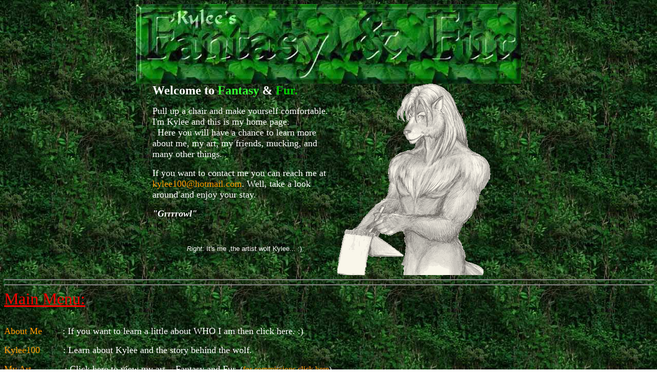

--- FILE ---
content_type: text/html
request_url: http://kylee.furtopia.org/
body_size: 3432
content:
<!doctype html public "-//w3c//dtd html 4.0 transitional//en">
<html>
<head>
<meta http-equiv="Content-Type" content="text/html; charset=iso-8859-1">
<meta name="Author" content="WhiteShepherd">
<meta name="GENERATOR" content="Mozilla/4.51 [en] (Win98; I) [Netscape]">
<title> Kylee's Fantasy &amp; Fur - Welcome!</title>
<style type="text/css">
<!--
a {  color: #FF9900; text-decoration: none}
a:hover {  color: #33CC00; text-decoration: underline}
-->
</style>
</head>
<body text="#000000" bgcolor="#FFFFFF" link="#FF9900" vlink="#FF6666" alink="#FF0000" background="trees.jpg">
<center>
 <img SRC="siteimages/fflogo.jpg" height=155 width=750 alt="Kylee's Fantasy &amp; Fur"> 
</center>

<table width="687" border="0" cellspacing="0" cellpadding="0" align="center">
  <tr>
    <td width="359" valign="top" height="333"> 
      <p><font color="#FFFFFF"><font size="+1" face="Comic Sans MS, Verdana"><b><font size="+2">Welcome 
        to <font color="#33FF33">Fantasy</font> &amp; <font color="#00CC00">Fur.</font></font></b></font><font size=+1> 
        </font></font></p>
      <p><font color="#FFFFFF"><font size=+1>Pull up a chair and make yourself 
        comfortable.&nbsp; <br>
        I'm Kylee and this is my home page.&nbsp;<br>
        &nbsp; Here you will have a chance to learn more about me, my art, my 
        friends, mucking, and many other things.&nbsp; </font></font></p>
      <p><font color="#FFFFFF"><font size=+1>If you want to contact me you can 
        reach me at <a href="mailto://kylee100@hotmail.com">kylee100@hotmail.com</a>. 
        Well, take a look around and enjoy your stay. </font></font></p>
      <p><font color="#FFFFFF"><font size=+1><b><i>"Grrrrowl"</i></b></font></font> 
      </p>
      <p>&nbsp; </p>
      <center>
        <p><font color="#FFFFFF"><font size=+1><i><font face="Verdana, Arial, Helvetica, sans-serif" size="-1">Right:</font></i><font face="Verdana, Arial, Helvetica, sans-serif" size="-1"> 
          It's me ,the artist wolf Kylee... :)</font></font></font> 
      </center>
      </td>
    <td width="328" height="333"> 
      <p> <img src="siteimages/kyleetrans.gif" width="300" height="373" alt="Kylee himself"> 
    </td>
  </tr>
</table>
<center>
  <hr WIDTH="100%" size="2" noshade>
  <applet code=mgbfree.class height=50 width=630>
    <param name=copyright value="Image Intelligence Ltd. 1999 (www.imint.com)">
    <!--param name=escapepage value="escape.htm"-->
    <param name=bgcolour value="ffffff">
    <param name=transition-frames value=30>
    <!--param name=textfont value="Helvetica">
<param name=textstyle value=1>
<param name=textsize value=11-->
    <param name=images value="magicbar2.jpg">
    <param name=clockwise value=1>
  </applet>
</center>
<hr WIDTH="100%" size="2" noshade>
<u><font color="#FF0000"><font size=+3>Main Menu:</font></font></u> <br>
&nbsp; 
<p><font color="#FFFFFF"><font size=+1><a href="http://www.homestead.com/furryartpage/aboutme.html">About
Me</a>&nbsp;&nbsp;&nbsp;&nbsp;&nbsp;&nbsp;&nbsp; : If you want to learn
a little about WHO I am then click here. :)</font></font>
<p><font color="#FFFFFF"><font size=+1><a href="http://www.homestead.com/furryartpage/kylee100.html">Kylee100</a>&nbsp;&nbsp;&nbsp;&nbsp;&nbsp;&nbsp;&nbsp;&nbsp;
: Learn about Kylee and the story behind the wolf.</font></font>
<p><font color="#FFFFFF"><font size=+1><a href="my_art.html">My Art</a>&nbsp;&nbsp;&nbsp;&nbsp;&nbsp;&nbsp;&nbsp;&nbsp;&nbsp;&nbsp;&nbsp;&nbsp; 
  : Click here to view my art... Fantasy and Fur. </font>(<a href="commissions.html">for 
  commissions click here</a>)</font> 
<p><font color="#FFFFFF"><font size=+1><a href="http://www.homestead.com/furryartpage1/hobbies.html">My
Hobbies</a>&nbsp;&nbsp;&nbsp;&nbsp;&nbsp; : Look here to see the things
that intrest me.</font></font>
<p><font color="#FFFFFF"><font size=+1><a href="http://www.homestead.com/furryartpage1/friends.html">My
Net Friends</a> : Here you can find some of the net people I care about
and hang with.</font></font>
<p><font color="#FFFFFF"><font size=+1><a href="http://www.homestead.com/furryartpage1/news.html">News</a>&nbsp;&nbsp;&nbsp;&nbsp;&nbsp;&nbsp;&nbsp;&nbsp;&nbsp;&nbsp;&nbsp;&nbsp;&nbsp;&nbsp;&nbsp;
: News and such, Updates!</font></font>
<p><font color="#FFFFFF"><font size=+1><a href="http://homestead.com/weremoon/weremoon1.html">Weremoon</a>&nbsp;&nbsp;&nbsp;&nbsp;&nbsp;&nbsp;&nbsp;
: For those who seek the dark side of the beast.</font></font>
<p><font color="#FFFFFF"><font size=+1><a href="http://fantasyartpage.homestead.com/fantasygate.html">Sherwood</a>&nbsp;&nbsp;&nbsp;&nbsp;&nbsp;&nbsp;&nbsp;&nbsp;
: Of foxes and outlaws/lords and ladies- Come ye one and all!</font></font>
<p><font color="#FFFFFF"><font size=+1><a href="http://fantasyartpage.homestead.com/labyrinth.html">Labyrinth</a>&nbsp;&nbsp;&nbsp;&nbsp;&nbsp;&nbsp;&nbsp;&nbsp;&nbsp;
: Furry in the Labyrinth..&nbsp; Don't get lost. :)</font></font>
<p><font color="#FFFFFF"><font size=+1><a href="http://www.homestead.com/furryartpage/links.html">Links</a>&nbsp;&nbsp;&nbsp;&nbsp;&nbsp;&nbsp;&nbsp;&nbsp;&nbsp;&nbsp;&nbsp;&nbsp;&nbsp;&nbsp;&nbsp;
: Neat places you may enjoy.&nbsp; I do! *grins*</font></font><font color="#FFFFFF"><font size=+1></font></font>
<p><font color="#FFFFFF"><font size=+1><a href="http://fantasyartpage.homestead.com/contest.html">Banner
Contest</a>&nbsp; :&nbsp; Win a free commission!!!</font></font>
<br>
<br>
<center>
    <font color="#FFFFFF" size="-2" face="Verdana, Arial, Helvetica, sans-serif">Click 
    <a href="my_art.html">Here</a> or Below to enter Kylee's incredible world 
    in Art...</font> <a href="my_art.html"><img SRC="siteimages/kabanner.jpg" height=125 width=745 border="0" alt="Click to enter the Art pages"></a> 
  </center>
<p align="center"><font face="Verdana, Arial, Helvetica, sans-serif" size="-1"><font color="#FFFFFF"> 
  Art by&nbsp; <a href="mailto:kylee100@hotmail.com">Kylee</a>&nbsp; Web layout 
  and quotes by <a href="mailto:yiff_whiteshepherd@yahoo.com">WhiteShepherd</a>.&nbsp; 
  Page problems/questions?&nbsp; Email: <a href="mailto:yiff_whiteshepherd@yahoo.com">WhiteShepherd</a></font></font> 
<p align="center"><font face="Verdana, Arial, Helvetica, sans-serif" size="-1"><a href="http://callisto.guestworld.com/wgb/wgbsign.dbm?owner=WhiteShepherd">Sign 
  My Guestbook</a><a href="http://www.guestworld.com/"><img SRC="guestworldbutton.gif" ALT="Guestbook by GuestWorld" BORDER=0 height=31 width=87></a><a href="http://callisto.guestworld.com/wgb/wgbview.dbm?owner=WhiteShepherd">View 
  My Guestbook</a></font> <font face="Verdana, Arial, Helvetica, sans-serif" size="-1"><!--end of code--> 
  </font> 
<p><!-- Begin The FurRing Fragment -->
<table BORDER=0 cellspacing="0" cellpadding="0" width="758" >
  <tr> 
    <td width="56"><font color="#FFFFFF"><a href="http://www.webring.org/cgi-bin/webring?ring=furring&id=361&prev" target="_top">Last 
      site</a></font></td>
    <td ALIGN=CENTER width="183"><a href="http://members.home.net/captpackrat/furring.htm"><img SRC="fr3dblogo.gif" ALT="[FurRing - official site!]" BORDER=0 height=100 width=134></a> 
      <br>
      <font color="#FFFFFF"><font size=-2>This <a href="http://members.home.net/captpackrat/furring.htm">FurRing</a> 
      site is owned by <a href="mailto:kylee100@hotmail.com">Kylee</a></font></font> 
      <br>
      <font color="#FFFFFF"><font size=-2><a href="http://www.webring.org/cgi-bin/webring?ring=furring&id=361&list" target="_top">List 
      Sites</a> -- <a href="http://www.webring.org/cgi-bin/webring?ring=furring&id=361&next5" target="_top">Next 
      5 Sites</a> -- <a href="http://www.webring.org/cgi-bin/webring?ring=furring&id=361&skip" target="_top">Skip 
      Next</a></font></font></td>
    <td width="58"><font color="#FFFFFF"><font size=-1><a href="http://www.webring.org/cgi-bin/webring?ring=furring&id=361&next" target="_top">Next 
      Site</a></font></font></td>
    <td width="451">
      <table width="548">
        <tr> 
          <td rowspan="2"><a href="http://www.skunked.com/swiftfur/anthroart/ring.html" target="_top"><img src="join.gif" border=0 &nbsp; height=133 width=133 align=CENTER></a></td>
          <td> 
            <center>
              <font color="#FFFFFF" size="-1" face="Verdana, Arial, Helvetica, sans-serif">This 
              site is part of the <a href="http://www.skunked.com/swiftfur/anthroart/ring.html">The 
              Anthro Art Ring</a></font> <font size="-1" face="Verdana, Arial, Helvetica, sans-serif"><br>
              <font color="#FFFFFF">This site is owned by <a href="mailto:kylee100@hotmail.com">Kylee</a></font>.</font> 
            </center>
          </td>
          <td rowspan="2"><a href="http://www.webring.org/cgi-bin/webring?ring=anthroart&id=100&next" target="_top"><img src="next.gif" border=0 height=133 width=133 align=CENTER></a></td>
        </tr>
        <tr> 
          <td> 
            <center>
              <font size="-1" face="Verdana, Arial, Helvetica, sans-serif">[ <a href="http://www.webring.org/cgi-bin/webring?ring=anthroart&id=100&next">Next 
              Page</a> | <a href="http://www.webring.org/cgi-bin/webring?ring=anthroart&id=100&skip">Skip 
              It</a> | <a href="http://www.webring.org/cgi-bin/webring?ring=anthroart&id=100&prev">Previous</a> 
              | <a href="http://www.webring.org/cgi-bin/webring?ring=anthroart&id=100&next5">Next 
              Five</a>]</font> 
            </center>
          </td>
        </tr>
      </table>
    </td>
  </tr>
</table>
<br>
<table>
<tr>
<td></td>

<td><a href="http://www.mindspring.com/~tigrrl/"><img SRC="newaart3.jpg" ALT="The NewAnthro Art Ring" BORDER=0 ></a></td>

<td><font color="#FFFFFF"><font size=-1>This site is part of the <a href="http://www.mindspring.com/~tigrrl/">New
Anthro Art Ring</a></font></font>
<br><font color="#FFFFFF"><font size=-1>This site is owned by <a href="mailto:kylee100@hotmail.com">-Kylee-</a>.</font></font>
<br><font color="#FFFFFF"><font size=-1>Click for the [<a href="http://www.webring.org/cgi-bin/webring?ring=newaart&id=82&next">Next
Page</a> | <a href="http://www.webring.org/cgi-bin/webring?ring=newaart&id=82&skip">Skip
It</a> | <a href="http://www.webring.org/cgi-bin/webring?ring=newaart&id=82&prev">Previous</a>
| <a href="http://www.webring.org/cgi-bin/webring?ring=newaart&id=82&next5">Next
Five</a>]</font></font>
<br><font size=-1><font color="#FFFFFF">Click for a [<a href="http://www.webring.org/cgi-bin/webring?ring=newaart;random">Random
Site</a> | <a href="http://www.webring.org/cgi-bin/webring?ring=newaart;list">Sites
List</a> </font>]&nbsp;</font></td>
</tr>
</table>
<font color="#FFFF99"><font face="Verdana, Arial, Helvetica, sans-serif">Number 
of hits to this page as of (1/23/2000):</font></font><font face="Verdana, Arial, Helvetica, sans-serif"><!-- End The Athro Art Ring Fragment --><!-- Counter code version 1.0. Do NOT alter this code!
       http://counter.mycomputer.com --> 
<script language=JavaScript
              src="http://counter.mycomputer.com/get_counter.html?u=kylee&c=1">
              </script>
</font> <noscript><a href="http://counter.mycomputer.com/"><img SRC="c.count" ALT="Counter" BORDER=0 ></a></noscript><!-- End of Counter Code --> 
</body>
</html>


--- FILE ---
content_type: application/x-javascript
request_url: http://counter.mycomputer.com/get_counter.html?u=kylee&c=1
body_size: 273
content:
document.write("<a href=\"http://www.mycomputer.com/promo/pra/24/\" target=\"_top\"><img src=\"http://www.mycomputer.com/images/inactive_services/superstatsnew_120x60.gif\" border=0 alt=\"SuperStats\"></a>");